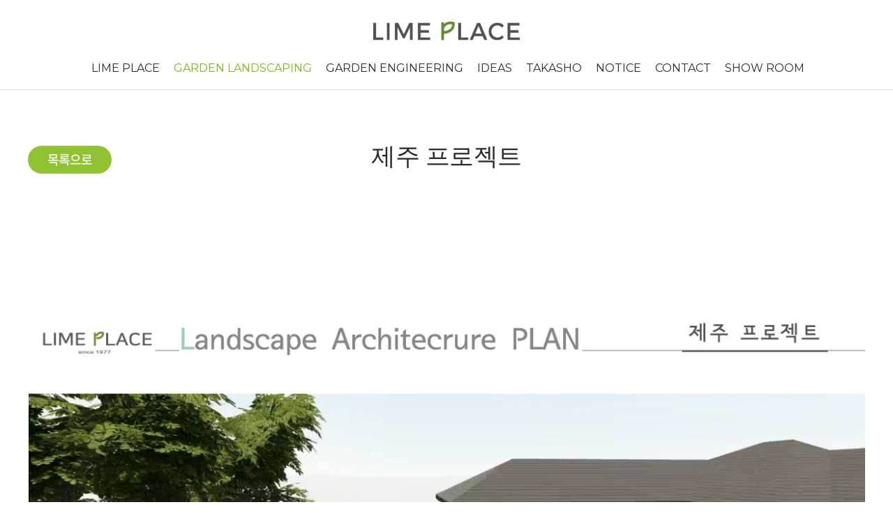

--- FILE ---
content_type: text/html; charset=UTF-8
request_url: http://limeplace.co.kr/sub/view.php?pmode=view&idx=902&cat_no=37&offset=
body_size: 22643
content:
<!DOCTYPE html>
<html lang="ko">
<head>
	<meta charset="utf-8">
	<meta http-equiv="X-UA-Compatible" content="IE=Edge">
	<meta name="format-detection" content="telephone=no">
	<meta content="width=device-width,initial-scale=1.0,minimum-scale=1.0,maximum-scale=1.0,user-scalable=no" name="viewport">
	<!-- <meta name="viewport" id="viewport" content="width=1280"> -->

	<title>라임플레이스(LIME PLACE) 토목 & 조경</title>
	<meta name="subject" content="라임플레이스(LIME PLACE) 토목 & 조경">
	<meta name="description" content="토목, 건축기초, 골조, 정원시설물, 조경식재에 이르는 익스테리어 공간에 대한 모든 것 (주)라임플레이스">
	<meta name="keywords" content="토목, 조경, 건축기초, 골조공사, 부대토목, 정원시설물, 정원식재, 정원자재, 익스테리어조경">

	
	<meta property="og:type" content="website">
	<meta property="og:title" content="라임플레이스(LIME PLACE) 토목 & 조경">
	<meta property="og:description" content="토목, 건축기초, 골조, 정원시설물, 조경식재에 이르는 익스테리어 공간에 대한 모든 것 (주)라임플레이스">
		<meta property="og:image" content="http://limeplace.co.kr/images/sns_link.png">
		<meta property="og:url" content="http://limeplace.co.kr/">

	<link href="https://fonts.googleapis.com/css?family=Montserrat:100,100i,200,200i,300,300i,400,400i,500,500i,600,600i,700,700i,800,800i,900,900i&display=swap" rel="stylesheet">
	<link rel="stylesheet" type="text/css" href="/css/notosanskr.css">
	<link rel="stylesheet" type="text/css" href="/css/NanumGothic.css">
	<link rel="stylesheet" type="text/css" href="/css/nanumsquare.css">
	<link rel="stylesheet" type="text/css" href="/css/SpoqaHanSans-kr.css">

	<link rel="stylesheet" type="text/css" href="/css/style.css?v=20220125">
	<link rel="stylesheet" type="text/css" href="/css/slick.css">

	<script type="text/javascript" src="/js/jquery-1.11.1.min.js"></script>
	<script type="text/javascript" src="/js/jquery.easing.1.3.js"></script>
	<script type="text/javascript" src="/js/jquery.gnb.js"></script>
	<script type="text/javascript" src="/js/slick.js"></script>


	<script type="text/javascript" src="/fancybox/lib/jquery.mousewheel-3.0.6.pack.js"></script>
	<script type="text/javascript" src="/fancybox/source/jquery.fancybox.pack.js?v=2.1.5"></script>
	<link rel="stylesheet" type="text/css" href="/fancybox/source/jquery.fancybox.css?v=2.1.5" media="screen">
	
	<script type="text/javascript" src="/js/jquery.js"></script>

	<!-- 공통 적용 스크립트 , 모든 페이지에 노출되도록 설치. 단 전환페이지 설정값보다 항상 하단에 위치해야함 --> 
	<script type="text/javascript" src="//wcs.naver.net/wcslog.js"> </script> 
	<script type="text/javascript"> 
	if (!wcs_add) var wcs_add={};
	wcs_add["wa"] = "s_53d13ab1241f";
	if (!_nasa) var _nasa={};
	wcs.inflow();
	wcs_do(_nasa);
	</script>
</head>
<body id="sub" class="view-page" >
<span itemscope="" itemtype="http://schema.org/Organization">
<link itemprop="url" href="http://www.limeplace.co.kr/">
<a itemprop="sameAs" href="https://blog.naver.com/lime290/"></a>
<a itemprop="sameAs" href="https://www.instagram.com/limeplace/"></a>
<a itemprop="sameAs" href="https://www.youtube.com/channel/UCK1NRTTnAGD2y3UUmQ0XFrg"></a>
</span>
<div id="skipToContent">
		<a href="#contentArea">본문 바로가기</a>
		<a href="#gnb">주메뉴 바로가기</a>
</div>
<div id="wrapper"> 
	<!-- // header -->
  <div id="header">
		<div class="pc"><!-- pc header : s -->
			<div class="contain">
				<div class="clearfix">
					<h1 class="sitelogo">
						<a href="/index.php"><img src="/images/common/logo.png" alt="LIME PLACE"></a>
					</h1>
					<div id="gnb" class="gnb">
						<h2 class="hide">주메뉴</h2>
						<ul>
							<li><a href="/sub/sub01_01.php">LIME PLACE</a>
								<div class="submenu m1">
									<div class="inner">
										<ul>
											<li><a href="/sub/sub01_01.php">ITRODUCTION</a></li>
											<li><a href="/sub/sub01_02.php">LOCATION</a></li>
											<li><a href="/sub/sub01_03.php">CONTACT</a></li>
										</ul>
									</div>
								</div>	
							</li>
														<li><a href="/sub/sub02_01.php?cat_no=36">GARDEN LANDSCAPING</a>
																<div class="submenu m2">
									<div class="inner">
										<ul>
																						<li><a href="/sub/sub02_01.php?cat_no=36">RESIDENTIAL</a>
																							</li>
																						<li><a href="/sub/sub02_01.php?cat_no=52">COMMERCIAL</a>
																							</li>
																						<li><a href="/sub/sub02_01.php?cat_no=37">MASTERPLAN</a>
																							</li>
																					</ul>
									</div>
								</div>
															</li>
														<li><a href="/sub/sub03_01.php?cat_no=7">GARDEN ENGINEERING</a>
																<div class="submenu m3">
									<div class="inner">
										<ul>
																						<li><a href="/sub/sub03_01.php?cat_no=7">LAND MAKING</a>
																							</li>
																						<li><a href="/sub/sub03_01.php?cat_no=32">STRUCTURE</a>
																							</li>
																					</ul>
									</div>
								</div>
															</li>
														<li><a href="/sub/sub04_01.php?cat_no=35">IDEAS</a>
																<div class="submenu m4">
									<div class="inner">
										<ul>
																						<li><a href="/sub/sub04_01.php?cat_no=35">Garden Wall</a>
																							</li>
																						<li><a href="/sub/sub04_01.php?cat_no=9">Retaining Wall</a>
																							</li>
																						<li><a href="/sub/sub04_01.php?cat_no=42">Design Wall</a>
																							</li>
																						<li><a href="/sub/sub04_01.php?cat_no=33">Planter</a>
																							</li>
																						<li><a href="/sub/sub04_01.php?cat_no=43">Road</a>
																							</li>
																						<li><a href="/sub/sub04_01.php?cat_no=20">Paver</a>
																							</li>
																						<li><a href="/sub/sub04_01.php?cat_no=39">Steps</a>
																							</li>
																						<li><a href="/sub/sub04_01.php?cat_no=44">Edge</a>
																							</li>
																						<li><a href="/sub/sub04_01.php?cat_no=38">Deck</a>
																							</li>
																						<li><a href="/sub/sub04_01.php?cat_no=45">Wall Finishing</a>
																							</li>
																						<li><a href="/sub/sub04_01.php?cat_no=31">Fence</a>
																							</li>
																						<li><a href="/sub/sub04_01.php?cat_no=34">Door</a>
																							</li>
																						<li><a href="/sub/sub04_01.php?cat_no=46">Merching</a>
																							</li>
																						<li><a href="/sub/sub04_01.php?cat_no=47">Pergola/Sun-room</a>
																							</li>
																						<li><a href="/sub/sub04_01.php?cat_no=48">Water Facility</a>
																							</li>
																						<li><a href="/sub/sub04_01.php?cat_no=49">Furniture</a>
																							</li>
																						<li><a href="/sub/sub04_01.php?cat_no=30">Lightings</a>
																							</li>
																						<li><a href="/sub/sub04_01.php?cat_no=50">Carport</a>
																							</li>
																						<li><a href="/sub/sub04_01.php?cat_no=51">Shed</a>
																							</li>
																						<li><a href="/sub/sub04_01.php?cat_no=23">ETC.</a>
																							</li>
																					</ul>
									</div>
								</div>
															</li>
														<li><a href="/sub/sub05_01.php?cat_no=11">TAKASHO</a>
																<div class="submenu m5">
									<div class="inner">
										<ul>
																						<li><a href="/sub/sub05_01.php?cat_no=11">PERGOLA</a>
																							</li>
																						<li><a href="/sub/sub05_01.php?cat_no=12">CARPORT</a>
																							</li>
																						<li><a href="/sub/sub05_01.php?cat_no=13">FRAME SYSTEM</a>
																							</li>
																						<li><a href="/sub/sub05_01.php?cat_no=15">ART BOARD WOOD</a>
																							</li>
																						<li><a href="/sub/sub05_01.php?cat_no=18">GARDEN FURNITURE</a>
																							</li>
																					</ul>
									</div>
								</div>
															</li>
														<!-- <li><a href="/sub/sub02_01.php">GARDEN LANDSCAPING</a>
								<div class="submenu m2">
									<ul>
										<li><a href="/sub/sub02_01.php">WORKS</a></li>
										<li><a href="/sub/sub02_02.php">MASTERPLAN</a></li>
									</ul>
								</div>
							</li>
							<li><a href="/sub/sub03_01.php">GARDEN ENGINEERING</a>
								<div class="submenu m3">
									<ul>
										<li><a href="#">cate1</a></li>
										<li><a href="#">cate2</a></li>
									</ul>
								</div>
							</li>
							<li><a href="/sub/sub04_01.php">PRODUCT</a>
								<div class="submenu m4">
									<ul>
										<li><a href="#">cate1</a></li>
										<li><a href="#">cate2</a></li>
									</ul>
								</div>
							</li>
							<li><a href="/sub/sub05_01.php">TAKASHO</a>
								<div class="submenu m5">
									<ul>
										<li><a href="#">cate1</a></li>
										<li><a href="#">cate2</a></li>
									</ul>
								</div>
							</li> -->
							<li><a href="/sub/sub06_01.php">NOTICE</a>
								<div class="submenu m6">
									<div class="inner">
										<ul>
											<li><a href="/sub/sub06_01.php">WITH THE LIME PLACE</a></li>
											<li><a href="/sub/sub06_02.php">DOWNLOAD</a></li>
										</ul>
									</div>
								</div>
							</li>
							<li><a href="/sub/sub01_03.php">CONTACT</a></li>
							<li><a href="https://naver.me/5Zvwzog5" target="_blank">SHOW ROOM</a></li>
						</ul>
					</div>
					<script type="text/javascript">
						jQuery(document).ready(function(){	
							jQuery('#gnb').gnb({ d1: 2 });
						});
					</script>
	
				</div>
			</div>	
			<div class="submenu_bg"></div>

		</div><!-- pc header : e -->
		
		<!-- mobile header : s -->
		<div class="header-mobile">
			<div id="mobile-menu">
				<nav class="nav-menu">
					<ul>
						<li><a href="/sub/sub01_01.php">LIME PLACE</a>
							<div class="submenu m1">
								<ul>
									<li><a href="/sub/sub01_01.php">ITRODUCTION</a></li>
									<li><a href="/sub/sub01_02.php">LOCATION</a></li>
									<li><a href="/sub/sub01_03.php">CONTACT</a></li>
								</ul>
							</div>	
						</li>
												<li><a href="/sub/sub02_01.php?cat_no=36">GARDEN LANDSCAPING</a>
														<div class="submenu m2">
								<ul>
																		<li><a href="/sub/sub02_01.php?cat_no=36">RESIDENTIAL</a></li>
																		<li><a href="/sub/sub02_01.php?cat_no=52">COMMERCIAL</a></li>
																		<li><a href="/sub/sub02_01.php?cat_no=37">MASTERPLAN</a></li>
																	</ul>
							</div>
													</li>
												<li><a href="/sub/sub03_01.php?cat_no=7">GARDEN ENGINEERING</a>
														<div class="submenu m3">
								<ul>
																		<li><a href="/sub/sub03_01.php?cat_no=7">LAND MAKING</a></li>
																		<li><a href="/sub/sub03_01.php?cat_no=32">STRUCTURE</a></li>
																	</ul>
							</div>
													</li>
												<li><a href="/sub/sub04_01.php?cat_no=35">IDEAS</a>
														<div class="submenu m4">
								<ul>
																		<li><a href="/sub/sub04_01.php?cat_no=35">Garden Wall</a></li>
																		<li><a href="/sub/sub04_01.php?cat_no=9">Retaining Wall</a></li>
																		<li><a href="/sub/sub04_01.php?cat_no=42">Design Wall</a></li>
																		<li><a href="/sub/sub04_01.php?cat_no=33">Planter</a></li>
																		<li><a href="/sub/sub04_01.php?cat_no=43">Road</a></li>
																		<li><a href="/sub/sub04_01.php?cat_no=20">Paver</a></li>
																		<li><a href="/sub/sub04_01.php?cat_no=39">Steps</a></li>
																		<li><a href="/sub/sub04_01.php?cat_no=44">Edge</a></li>
																		<li><a href="/sub/sub04_01.php?cat_no=38">Deck</a></li>
																		<li><a href="/sub/sub04_01.php?cat_no=45">Wall Finishing</a></li>
																		<li><a href="/sub/sub04_01.php?cat_no=31">Fence</a></li>
																		<li><a href="/sub/sub04_01.php?cat_no=34">Door</a></li>
																		<li><a href="/sub/sub04_01.php?cat_no=46">Merching</a></li>
																		<li><a href="/sub/sub04_01.php?cat_no=47">Pergola/Sun-room</a></li>
																		<li><a href="/sub/sub04_01.php?cat_no=48">Water Facility</a></li>
																		<li><a href="/sub/sub04_01.php?cat_no=49">Furniture</a></li>
																		<li><a href="/sub/sub04_01.php?cat_no=30">Lightings</a></li>
																		<li><a href="/sub/sub04_01.php?cat_no=50">Carport</a></li>
																		<li><a href="/sub/sub04_01.php?cat_no=51">Shed</a></li>
																		<li><a href="/sub/sub04_01.php?cat_no=23">ETC.</a></li>
																	</ul>
							</div>
													</li>
												<li><a href="/sub/sub05_01.php?cat_no=11">TAKASHO</a>
														<div class="submenu m5">
								<ul>
																		<li><a href="/sub/sub05_01.php?cat_no=11">PERGOLA</a></li>
																		<li><a href="/sub/sub05_01.php?cat_no=12">CARPORT</a></li>
																		<li><a href="/sub/sub05_01.php?cat_no=13">FRAME SYSTEM</a></li>
																		<li><a href="/sub/sub05_01.php?cat_no=15">ART BOARD WOOD</a></li>
																		<li><a href="/sub/sub05_01.php?cat_no=18">GARDEN FURNITURE</a></li>
																	</ul>
							</div>
													</li>
												<!-- <li><a href="/sub/sub02_01.php">GARDEN LANDSCAPING</a>
							<div class="submenu m2">
								<ul>
									<li><a href="/sub/sub02_01.php">WORKS</a></li>
									<li><a href="/sub/sub02_02.php">MASTERPLAN</a></li>
								</ul>
							</div>
						</li>
						<li><a href="/sub/sub03_01.php">GARDEN ENGINEERING</a>
							<div class="submenu m3">
								<ul>
									<li><a href="#">cate1</a></li>
									<li><a href="#">cate2</a></li>
								</ul>
							</div>
						</li>
						<li><a href="/sub/sub04_01.php">PRODUCT</a>
							<div class="submenu m4">
								<ul>
									<li><a href="#">cate1</a></li>
									<li><a href="#">cate2</a></li>
								</ul>
							</div>
						</li>
						<li><a href="/sub/sub05_01.php">TAKASHO</a>
							<div class="submenu m5">
								<ul>
									<li><a href="#">cate1</a></li>
									<li><a href="#">cate2</a></li>
								</ul>
							</div>
						</li> -->
						<li><a href="/sub/sub06_01.php">NOTICE</a>
							<div class="submenu m6">
								<ul>
									<li><a href="/sub/sub06_01.php">WITH THE LIME PLACE</a></li>
									<li><a href="/sub/sub06_02.php">DOWNLOAD</a></li>
								</ul>
							</div>
						</li>
						<li><a href="/sub/sub01_03.php">CONTACT</a></li>
						<li><a href="https://naver.me/5Zvwzog5" target="_blank">SHOW ROOM</a></li>
					</ul>
				</nav>
				<a href="javascript:void(0);" class="close" id="menuClose"><span>메뉴닫기</span></a>
			</div>
			<div id="mobile-header">
				<h1 class="sitelogo"><a href="/index.php"><img src="/images/common/logo.png" alt=""></a></h1>

				<a href="#mobile-menu" class="btn-menu" id="btn-menu"><span>메뉴열기</span></a>		
			</div>
		</div>	
		<!-- mobile header : e -->

	</div>
	<!-- header //-->
<div id="container">
	<div id="contArea">
		<div class="real-view">
		<!--// content -->
			<div class="view-wrap">
	<div class="head">
		<div class="tit">
			<h3>제주 프로젝트</h3>
		</div>	
	</div>
	<div class="body">
				<div class="info top"> <!-- info : s --> 
					<!-- .info  PRODUCT, TAKASHO 의 view일 때는 .info 없음 -->
			<div class="table-box hide">
				<table>
					<colgroup>
						<col width="33.3333%">
						<col width="33.3333%">
						<col width="33.3333%">
					</colgroup>
					<thead>
						<tr>
																					<!-- <th>대지면적/건축면적</th> -->
						</tr>
					</thead>
					<tbody>
						<tr>
																					<!-- <td></td> -->
						</tr>
					</tbody>	
				</table>
			</div>
		</div> 

		<div class="new-date1121-info">
								</div>

		<!-- info : e --> 

		<div class="cnt-img-box">
			<p><br></p>			<!-- <img src="../images/bbs/sample1.jpg" alt=""> -->
		</div>
		
		<div class="view-content">
			<!-- <div class="tit">
				<h4>L66 STORY</h4>
			</div> -->
			<div class="cnt">
				<p><br></p>				<!-- 관리자 입력 내용 -->
				<!-- 전원생활에서 보다 풍요롭고 즐거운 삶을 원하시는 분들을 위해, 또 도시생활에서 남들과는 다른 품격있고 행복한 공간을 원하시는 분들을 위한 기업입니다. 건축의 가치를 높이며 정원이 아름
				답고 빛나게 해드리고자 디자인팀과 시공팀이 노력과 정성으로 다가가고자 합니다.
				
				전원생활에서 보다 풍요롭고 즐거운 삶을 원하시는 분들을 위해, 또 도시생활에서 남들과는 다른 품격있고 행복한 공간을 원하시는 분들을 위한 기업입니다. 건축의 가치를 높이며 정원이 아름
				답고 빛나게 해드리고자 디자인팀과 시공팀이 노력과 정성으로 다가가고자 합니다. 전원생활에서 보다 풍요롭고 즐거운 삶을 원하시는 분들을 위해, 또 도시생활에서 남들과는 다른 품격있고 
				행복한 공간을 원하시는 분들을 위한 기업입니다. 건축의 가치를 높이며 정원이 아름답고 빛나게 해드리고자 디자인팀과 시공팀이 노력과 정성으로 다가가고자 합니다. 전원생활에서 보다 
				풍요롭고 즐거운 삶을 원하시는 분들을 위해, 또 도시생활에서 남들과는 다른 품격있고 행복한 공간을 원하시는 분들을 위한 기업입니다. 건축의 가치를 높이며 정원이 아름답고 빛나게 해드리
				고자 디자인팀과 시공팀이 노력과 정성으로 다가가고자 합니다. -->
			</div>
		</div>

		<div class="view-content">
			<!-- <div class="tit">
				<h4>제주 프로젝트 IMAGE</h4>
			</div> -->
			<div class="cnt">
				<!-- 관리자 입력 내용 -->
				<div style="text-align: center;" align="center"><img src="/uploaded/webedit/2112/d33f38d6f498bf11b7335cecb02f04d2_1638597836_1787.jpg" title="d33f38d6f498bf11b7335cecb02f04d2_1638597836_1787.jpg" style="font-size: 9pt;"></div><div style="text-align: center;" align="center"><br></div><div style="text-align: center;" align="center"><img src="/uploaded/webedit/2112/d33f38d6f498bf11b7335cecb02f04d2_1638597837_0656.jpg" title="d33f38d6f498bf11b7335cecb02f04d2_1638597837_0656.jpg" style="font-size: 9pt;"></div><div style="text-align: center;" align="center"><br></div><div style="text-align: center;" align="center"><img src="/uploaded/webedit/2112/d33f38d6f498bf11b7335cecb02f04d2_1638597837_9994.jpg" title="d33f38d6f498bf11b7335cecb02f04d2_1638597837_9994.jpg" style="font-size: 9pt;"></div><div style="text-align: center;" align="center"><br></div><div style="text-align: center;" align="center"><img src="/uploaded/webedit/2112/d33f38d6f498bf11b7335cecb02f04d2_1638597838_8976.jpg" title="d33f38d6f498bf11b7335cecb02f04d2_1638597838_8976.jpg" style="font-size: 9pt;"></div><div style="text-align: center;" align="center"><br></div><div style="text-align: center;" align="center"><br></div><div style="text-align: center;" align="center"><br></div> 
<div style="position:relative;padding-bottom:56.25%;height:0px"><div style="text-align: center;" align="center"><br></div><iframe type="text/html" allowtransparency="true" frameborder="0" width="100%" height="100%" src="http://www.youtube.com/embed/VplbcgmVR5E?controls=1&amp;rel=1&amp;autohide=1" style="text-align: center; position: absolute; top: 0px; left: 0px; max-width: 1181px;"></iframe></div><div style="text-align: center;"><br></div><div style="text-align: center;"><br></div>				<!-- <img src="../images/bbs/sample2.jpg" alt=""> -->
			</div>
		</div>
	</div>
	<a href="javascript:history.go(-1)" class="gotolist">목록으로</a>
</div>

<a href="#" class="view-scroll-top">TOP <span class="arrow"></span></a>		<!-- content //-->
		</div>
	</div>
</div>

	<!--// footer -->
	<div id="footer">
		<h2 class="hide">하단영역</h2>
		<div class="contain">
			<div class="links montserrat">
				<ul>
					<li><a href="/sub/sub01_01.php">LIME PLACE</a></li>
					<li><a href="/sub/sub02_01.php">GARDEN</a></li>
					<li><a href="/sub/sub06_01.php">NOTICE</a></li>
					<li><a href="https://www.instagram.com/limeplace/" target="_blank">INSTAGRAM</a></li>
					<li><a href="https://www.youtube.com/channel/UCK1NRTTnAGD2y3UUmQ0XFrg" target="_blank">YOUTUBE</a></li>
					<li><a href="https://blog.naver.com/lime290" target="_blank">BLOG</a></li>
					<li><a href="https://naver.me/5Zvwzog5" target="_blank">SHOW ROOM</a></li>
				</ul>
			</div>
			<div class="clearfix">
				<div class="comp-info">
					<address>
						<strong>주식회사 라임플레이스</strong> &nbsp; &nbsp; 768-87-00320<br>
						[본사] 서울특별시 송파구 문정동 645 에이치 비지니스파크 D동 315호<br>
						Tel 02-6203-0750 &nbsp; &nbsp; <br class="mobile"> E-mail lime290@naver.com <br class="mobile"> &nbsp; &nbsp; 마케팅제휴 문의 lime290@naver.com<br>
						[지사] 경기도 용인시 처인구 한터로 529-9 라임그라스 3층 <br>
						<!-- 농장 : 서울시 강남구 자곡동 246-1 <br> -->
						<!-- 사무실 : 서울시 강남구 광평로 295 동관 317호 (수서동, 사이룩스오피스텔) &nbsp; &nbsp; 농장 : 서울시 강남구 자곡동 246-1 <br> -->
						Tel 031-321-6699 &nbsp; &nbsp; Fax 031-334-0066 &nbsp; &nbsp; <br class="mobile"> E-mail lime290@naver.com
					</address>
				</div>
				<div class="f-aside montserrat">
					<div class="tel">
						<div class="tit">CUSTOMER SERVICE</div>
						<div class="num">02.6203.0750 </div>
					</div>
					<div class="copy">COPYRIGHT &copy; 2018 LIMEPLACE ALL RIGHT RESERVED.</div>
				</div>
			</div>
		</div>
		<!-- <a href="#" class="top-btn"><img src="/images/common/top_btn.jpg" alt=""></a> -->
	</div>
	<!-- footer //-->
</div>
</body>
</html>

--- FILE ---
content_type: text/css
request_url: http://limeplace.co.kr/css/style.css?v=20220125
body_size: 171
content:
@charset "utf-8";

@import url("basic.css");
@import url("layout.css");
@import url("board.css");
@import url("doc.css");
@import url("responsive.css?v=20220125");


--- FILE ---
content_type: text/css
request_url: http://limeplace.co.kr/css/layout.css
body_size: 23227
content:
@charset "utf-8";
/* layout.css는 전체적인 레이아웃 스타일을 정의합니다. */
#skipToContent a {z-index:100000;position:absolute;top:0;left:0;width:1px;height:1px;font-size:0;line-height:0;}
#skipToContent a:focus, 
#skipToContent a:active {width:200px;height:50px;background:#21272e;color:#fff;font-size:14px;font-weight:bold;text-align:center;text-decoration:none;line-height:50px}

.contain {width:100%; max-width:1200px;margin:0 auto;}
.row {*zoom:1;}
.row:after {content:"";display:block;clear:both;}
.mobile {display:none !important;}

.c-b {color:#24488d;}
.c-sb {color:#0aaad9;}
.c-bgren {color:#196b84;}
.medium {font-weight:500;}
.montserrat {font-family:'Montserrat',sans-serif;}

/* header */
#main #header {position:fixed;width:100%;top:0;left:0;z-index:20;}
.view-page #header {border-bottom:1px solid #dfdfdf;}
#header {width:100%;background:#fff;text-align:center;font-family:'Montserrat',sans-serif;}
#header .contain {position:relative;max-width:1720px;}

.sitelogo {float:left;margin:31px 0 10px 0;}
.sitelogo a {text-decoration:none;}
.sitelogo a img {}

.gnb {float:right;margin:0;}
.gnb>ul {text-align:center;}
.gnb>ul:after {content:"";display:block;clear:both;}
.gnb>ul>li {display:inline-block;vertical-align:top;text-align:center;position:relative;margin:0 -4px 0 0;}
.gnb>ul>li>a {display:block;text-decoration:none;font-size:18px;font-weight:400;line-height:100px;padding:0 27px;letter-spacing:-0.015em;color:#2c2c2c;}
.gnb>ul>li.active>a,
.gnb>ul>li:hover>a {color:rgba(124,185,12,1);}

.gnb .submenu {display:none;position:absolute;left:0;width:100%;text-align:center;z-index:2;}
.gnb .submenu .inner>ul {padding:15px 0;}
/* .gnb .submenu>ul:after {content:"";display:block;clear:both;} */
/* .gnb .submenu>ul>li {float:left;margin-right:10px;position:relative;} */
.gnb .submenu .inner>ul>li {margin-bottom:10px;position:relative;}
.gnb .submenu .inner>ul>li:last-child {margin-bottom:0;}
.gnb .submenu .inner>ul>li>a {display:inline-block;text-decoration:none;vertical-align:top;font-size:16px;font-weight:400;line-height:1.375em;letter-spacing:-0.015em;color:#fff;padding:9px 15px;}
.gnb .submenu .inner>ul>li>a:hover {color:rgba(124,185,12,0.9);background:#fff;border-radius:20px;}

/* .gnb .submenu.m1 {padding:0 0 0 5px;width:900px;}
.gnb .submenu.m2 {padding:0 0 0 5px;width:900px;}
.gnb .submenu.m3 {padding:0 0 0 5px;width:900px;}
.gnb .submenu.m4 {padding:0 0 0 5px;width:1400px;left:-700px;}
.gnb .submenu.m5 {padding:0 0 0 5px;width:1200px;left:-700px;}
.gnb .submenu.m6 {padding:0 0 0 5px;width:380px;right:0;left:auto;;} */

.gnb .submenu.m5 .inner {margin:0 -30px;}	
.gnb .submenu.m6 .inner {margin:0 -50px;}

.gnb .cate-nav {display:none;padding:15px 0 0 0;position:absolute;min-width:200px;width:auto;}
.gnb .cate-nav ul {padding:10px 20px 10px 30px;background:rgba(255,255,255,0.8);}
.gnb .cate-nav ul:after {content:"";display:block;clear:both;}
.gnb .cate-nav ul li {}
.gnb .cate-nav ul li:last-child {margin-right:0;}
.gnb .cate-nav ul li a {display:block;font-size:16px;font-weight:400;line-height:30px;letter-spacing:-0.015em;color:#7ab50c;text-align:left;}
.gnb .submenu>ul>li:hover .cate-nav {display:block;}


.gnb .submenu.m4 {}
.gnb .submenu.m4 .inner {position:relative;left:-680px;width:1150px;}
.gnb .submenu.m4 .inner ul {}
.gnb .submenu.m4 .inner ul:after {content:"";display:block;clear:both;}
.gnb .submenu.m4 .inner ul li {float:left;width:14.285714%;}
.gnb .submenu.m4 .inner ul li:nth-child(7n+1) {clear:left;}
.gnb .submenu.m4 .inner ul li a {padding:9px 10px;}


.submenu_bg {position:absolute;display:none;left:0;width:100%;background:rgba(124,185,12,0.9);z-index:1;/* height:73px; */}

/* for mobile */
.header-mobile {display:none;position:relative;z-index:20;}
#mobile-menu {position:fixed;display:none; top:60px; left:0; width:100%;/*  height:100%; */ background:#fff; overflow:auto; z-index:10001;}

#mobile-menu .nav-menu {}
/* #mobile-menu .nav-menu a.main-btn {display:block;text-decoration:none;width:100%;font-size:15px;font-weight:400;line-height:22px;letter-spacing:-0.03em;color:#686868;padding:24px 0 24px 15px;text-align:left;}
#mobile-menu .nav-menu a.main-btn img {width:161px;} */
#mobile-menu .nav-menu>ul {padding:0}
#mobile-menu .nav-menu>ul>li {border-bottom:1px solid #ddd;padding:0 15px;text-align:left;}
#mobile-menu .nav-menu>ul>li>a {display:block;text-decoration:none;font-size:16px;font-weight:400;line-height:43px;letter-spacing:-0.03em;color:#2c2c2c;}
#mobile-menu .nav-menu>ul>li.active>a {color:#71a70d;}
#mobile-menu .nav-menu>ul>li.active {border:0;}
#mobile-menu .nav-menu .submenu {display:none;background:#71a70d;padding:10px 0;margin:0 -15px;}
#mobile-menu .nav-menu .submenu li a {display:block;text-decoration:none;padding:0 27px;font-size:14px;font-weight:400;line-height:30px;letter-spacing:-0.03em;color:#fff;}
/* #mobile-menu .nav-menu .submenu li a:hover {color:#00a5e7;} */
#mobile-menu .nav-menu .submenu li.active a {color:#00a5e7;}
#mobile-menu .close {position:fixed;right:15px;top:13px;;width:33px;height:33px;overflow: hidden;text-indent:-9999em;}
#mobile-menu .close span {display:block;width:100%;height:4px;background:#fff;text-indent:-999em;position:absolute;left:0;top:50%;transform:translate(0,-50%);color:transparent;}
#mobile-menu .close span:before,
#mobile-menu .close span:after {content:"";display:block;width:100%;height:2px;background:#71a70d;position:absolute;}
#mobile-menu .close span:before {transform:rotate(45deg);top:0;}
#mobile-menu .close span:after {transform:rotate(-45deg);top:0;}

#mobile-header {display:none;position:relative; top:0; left:0; width:100%;height:60px;background:#fff; z-index:100;}
#mobile-header .sitelogo {position:absolute;width:130px;height:16px;left:15px;top:0;bottom:0;margin:auto;}
#mobile-header .sitelogo a {display:block;text-decoration:none;}
#mobile-header .sitelogo img {width:100%;}
#mobile-header .btn-menu {position:absolute; right:15px; top:50%;transform:translate(0,-50%); width:30px; height:22px; overflow:hidden;}
#mobile-header .btn-menu span {display:block;width:100%;height:4px;background:#71a70d;text-indent:-999em;position:absolute;left:0;top:50%;transform:translate(0,-50%);color:transparent;}
#mobile-header .btn-menu span:before,
#mobile-header .btn-menu span:after {content:"";display:block;width:100%;height:4px;background:#71a70d;position:absolute;
	-webkit-transition: all 0.2s ease-in-out;
	   -moz-transition: all 0.2s ease-in-out;
		-ms-transition: all 0.2s ease-in-out;
		 -o-transition: all 0.2s ease-in-out;
			transition: all 0.2s ease-in-out;
}
#mobile-header .btn-menu span:before {top:-9px;}
#mobile-header .btn-menu span:after {bottom:-9px;}
#mobile-header .btn-menu.on {width:33px;height:33px;opacity:0;}
#mobile-header .btn-menu.on span {background:transparent;}
#mobile-header .btn-menu.on span:before,
#mobile-header .btn-menu.on span:after {background:#71a70d;height:2px;
	-webkit-transition: all 0.2s ease-in-out;
	   -moz-transition: all 0.2s ease-in-out;
		-ms-transition: all 0.2s ease-in-out;
		 -o-transition: all 0.2s ease-in-out;
			transition: all 0.2s ease-in-out;
}
#mobile-header .btn-menu.on span:before {top:0;transform:rotate(45deg);}
#mobile-header .btn-menu.on span:after {bottom:unset;top:0;transform:rotate(-45deg);}

#menu-overlay {display:none; position:fixed; top:60px; left:0; width:100%; height:100%; background:#000; opacity:.6; z-index:15;}

/* main */
.visual-section .slick-arrow {position:absolute;top:50%;transform:translate(0,-50%);display:block;width:84px;height:84px;text-indent:-999em;background-color:transparent;background-position:50% 50%;background-repeat:no-repeat;border:0;z-index:3;outline:0;overflow:hidden;}
.slick-dots {position:absolute;width:100%;left:0;bottom:40px;text-align:center;}
.slick-dots li {display:inline-block;vertical-align:middle;margin:0 4px;padding:0;position:relative;}
.slick-dots li:after {content:"";display:none;width:32px;height:32px;border:1px solid rgba(255,255,255,0.5);border-radius:100%;position:absolute;left:-10px;top:-10px;}
.slick-dots li button {display:block;text-indent:-999em;overflow:hidden;width:12px;height:12px;border-radius:100%;border:0;background:rgba(255,255,255,0.7);outline:0;}
.slick-dots li.slick-active button {background:#fff;}

.visual-section {position:relative;width:100%;;overflow:hidden;padding-top:100px;margin:0 0 5px;}
.visual-section #mainSlide {}
.visual-section #mainSlide {}
.visual-section #mainSlide .slide-rel {height:0;padding-bottom:45.3125%;position:relative;overflow:hidden;background-position:50% 50%;background-size:cover;}
.visual-section #mainSlide .slide-rel img {position:absolute; top:50%; left:50%; transform:translate(-50%,-50%);-ms-transform:translate(-50%,-50%); width:auto !important; height:auto !important; max-width:100%; max-height:100%; object-fit:contain;}

/* .visual-section .inner {width:1920px;position:absolute;left:50%;top:0;margin-left:-960px;} */
.visual-section .slick-dots {bottom:200px;left:85px;text-align:left;}
.visual-section .slick-dots li {margin:0 25px;}
.visual-section .slick-dots li button {}
.visual-section .slick-dots li.slick-active button {background:rgba(255,255,255,1);}
.visual-section .slick-dots li.slick-active:after {display:block;}
/*.visual-section .slick-arrow {background-color:rgba(36,72,141,0.42);border-radius:100%;}
.visual-section .slick-prev {background-image:url("../images/main/prev.png");left:260px}
.visual-section .slick-next {background-image:url("../images/main/next.png");right:260px;}
.visual-section .slick-arrow:hover {background-color:rgba(36,72,141,1);}*/
.visual-section .slick-arrow.slick-prev {background:url("../images/main/prev.png") 50% 50% no-repeat transparent;left:100px;}
.visual-section .slick-arrow.slick-next {background:url("../images/main/next.png") 50% 50% no-repeat transparent;right:100px;}
.visual-section .slick-arrow.slick-prev:hover {background-image:url("../images/main/prev_on.png");}
.visual-section .slick-arrow.slick-next:hover {background-image:url("../images/main/next_on.png");}


.visual-section .scroll {position:absolute;z-index:9;right:100px;bottom:180px;
-webkit-animation: scroll 2s infinite;
        animation: scroll 2s infinite;
}

@-webkit-keyframes scroll {
  0% {
    -webkit-transform: translate(0, 0);
            transform: translate(0, 0); }
  50% {
    -webkit-transform: translate(0, 10px);
            transform: translate(0, 10px); }
  100% {
    -webkit-transform: translate(0, 0);
            transform: translate(0, 0); } 
}

@keyframes scroll {
  0% {
    -webkit-transform: translate(0, 0);
            transform: translate(0, 0); }
  50% {
    -webkit-transform: translate(0, 10px);
            transform: translate(0, 10px); }
  100% {
    -webkit-transform: translate(0, 0);
            transform: translate(0, 0); } 
} 
.visual-text {font-size:34px;font-weight:500;line-height:40px;letter-spacing:-0.015em;color:#fff;position:absolute;left:50%;left:100px;bottom:250px;z-index:9;}
/* main-content : s */

.main-photo-list {}
.main-photo-list ul {}
.main-photo-list ul:after {content:"";display:block;clear:both;}
.main-photo-list ul li {float:left;width:25%;}
.main-photo-list ul li a {display:block;text-decoration:none;position:relative;overflow:hidden;}
.main-photo-list ul li a>div {}
.main-photo-list ul li .thumb {width:100%;height:0;padding-bottom:94.375%;overflow:hidden;background-position:50% 50%;background-size:cover;}
.main-photo-list ul li .info {position:absolute;z-index:3;width:100%;background:rgba(122,181,12,0.8);left:0;bottom:-100px;padding:15px 40px;text-align:right;
	-webkit-transition: all 0.2s ease-in-out;
	   -moz-transition: all 0.2s ease-in-out;
			-ms-transition: all 0.2s ease-in-out;
			 -o-transition: all 0.2s ease-in-out;
					transition: all 0.2s ease-in-out;
}
.main-photo-list ul li a:hover .info {bottom:0;}
.main-photo-list ul li .info .tit {font-size:24px;font-weight:500;line-height:40px;letter-spacing:0.1em;color:#fff;}
.main-photo-list ul li .info .design {font-size:16px;font-weight:500;line-height:30px;letter-spacing:0.1em;color:#fff;}

.board-wrap {}
.board-wrap>.row {margin:0 0 5px;}
.board-wrap>.row .col-2 {float:left;width:50%;padding:5px;}
.board-wrap .board-zone {width:100%;/* height:0;padding-bottom:47.1875% */min-height:440px;;background:#f2f1e9;}
.board-wrap .board-zone .inner {padding:8% 10% 0;position:relative;}
.board-wrap .board-zone .inner a.more {position:absolute;right:100px;top:80px;font-size:32px;font-weight:800;line-height:32px;color:#505050;}
.board-wrap .board-zone .tit {margin:0 0 20px;}
.board-wrap .board-zone .tit h3 {font-size:34px;font-weight:800;line-height:40px;letter-spacing:0.1em;color:#2c2c2c;}
.board-wrap .board-zone ul {}
.board-wrap .board-zone ul li {font-size:18px;font-weight:200;line-height:20px;padding:15px 0 15px 20px;letter-spacing:-0.03em;color:#505050;position:relative;}
.board-wrap .board-zone ul li:before {content:"";display:block;width:5px;height:5px;background:#71a70d;position:absolute;left:0;top:50%;transform:translate(0,-50%);}
.board-wrap .board-zone ul li:after {content:"";display:block;clear:both;}
.board-wrap .board-zone ul li a {float:left;}
.board-wrap .board-zone ul li span.date {float:right;}

.board-wrap>.row .col-2>a>div {position:relative;overflow:hidden;}
.board-wrap>.row .col-2>a .thumb {width:100%;height:0;padding-bottom:47.1875%;}
.board-wrap>.row .col-2>a .tit {position:absolute;width:100%;font-family:'Montserrat',sans-serif;font-size:24px;font-weight:500;line-height:30px;letter-spacing:0.01em;color:#fff;text-align:right;padding:0 40px;bottom:35px;}
.board-wrap .package-list {}
.board-wrap .package-list ul {}
.board-wrap .package-list ul:after {content:"";display:block;clear:both;}
.board-wrap .package-list ul li {float:left;width:25%;padding:5px;}
.board-wrap .package-list ul li a {}
.board-wrap .package-list ul li a>div {position:relative;overflow:hidden;}
.board-wrap .package-list ul li .thumb {width:100%;height:0;padding-bottom:94.16666666667%;background-position:50% 50%;background-size:cover;overflow:hidden;}
.board-wrap .package-list ul li .tit {position:absolute;width:100%;font-family:'Montserrat',sans-serif;font-size:24px;font-weight:500;line-height:30px;letter-spacing:0.01em;color:#fff;text-align:right;padding:0 40px;bottom:35px;}
.board-wrap .thumb {position:relative;}
.board-wrap .thumb:after {content:"";display:block;width:100%;height:102px;background:rgba(122,181,12,0.8);position:absolute;left:0;bottom:-102px;
	-webkit-transition: all 0.2s ease-in-out;
	   -moz-transition: all 0.2s ease-in-out;
			-ms-transition: all 0.2s ease-in-out;
			 -o-transition: all 0.2s ease-in-out;
					transition: all 0.2s ease-in-out;
}
.board-wrap .thumb:hover:after {bottom:0;}

.c-g {color:#7ab50c;}
.make-garden {background:#f4f4f4;padding:70px 0 120px;}
.make-garden .tit {text-align:center;font-size:34px;font-weight:800;line-height:40px;letter-spacing:0.1em;color:#2c2c2c;margin:0 0 10px;}
.make-garden .letter {text-align:center;margin:0 0 60px;}
.make-garden .letter p {font-size:18px;font-weight:400;line-height:32px;letter-spacing:-0.03em;color:#505050;}
.site-page-list {max-width:1200px;margin:0 auto;}
.site-page-list ul {text-align:center;margin:-50px 0;}
.site-page-list ul:after {content:"";display:block;clear:both;}
.site-page-list ul li {float:left;width:33.33333%;padding:50px 60px;}
.site-page-list ul li:nth-child(3n+1) {clear:left;}
.site-page-list ul li a {display:block;text-decoration:none;}
.site-page-list ul li a>div {}
.site-page-list ul li a .icon-box {width:100%;height:0;padding-bottom:100%;background-color:#fff;border-radius:100%;margin:0 0 20px;background-position:50% 50%;background-repeat:no-repeat;}
.site-page-list ul li a .icon-box.n1 {background-image:url("../images/main/icon1.png");}
.site-page-list ul li a .icon-box.n2 {background-image:url("../images/main/icon2.png");}
.site-page-list ul li a .icon-box.n3 {background-image:url("../images/main/icon3.png");}
.site-page-list ul li a .icon-box.n4 {background-image:url("../images/main/icon5.png");}
.site-page-list ul li a .icon-box.n5 {background-image:url("../images/main/icon6.png");}
.site-page-list ul li a .icon-box.n6 {background-image:url("../images/main/icon4.png");}
.site-page-list ul li a:hover .icon-box {background-color:#7ab50c;}
.site-page-list ul li a:hover .icon-box.n1 {background-image:url("../images/main/icon1_on.png");}
.site-page-list ul li a:hover .icon-box.n2 {background-image:url("../images/main/icon2_on.png");}
.site-page-list ul li a:hover .icon-box.n3 {background-image:url("../images/main/icon3_on.png");}
.site-page-list ul li a:hover .icon-box.n4 {background-image:url("../images/main/icon5_on.png");}
.site-page-list ul li a:hover .icon-box.n5 {background-image:url("../images/main/icon6_on.png");}
.site-page-list ul li a:hover .icon-box.n6 {background-image:url("../images/main/icon4_on.png");}

.site-page-list ul li a .text-box {position:relative;}
.site-page-list ul li a .text-box:after {content:"";display:block;width:19px;height:9px;position:absolute;left:0;right:0;bottom:-30px;margin:auto;background-color:transparent;background-position:50% 50%;background-repeat:no-repeat;background-image:url("../images/main/arrow.png");}
.site-page-list ul li a:hover .text-box:after {background-image:url("../images/main/arrow_on.png");}
.site-page-list ul li a .text-box .tt {font-size:24px;font-weight:500;line-height:30px;letter-spacing:-0.03em;color:#2c2c2c;margin:0 0 10px;position:relative;display:inline-block;vertical-align:top;}
.site-page-list ul li a .text-box p {font-size:14px;font-weight:300;line-height:22px;letter-spacing:-0.06em;color:#505050;margin:0 -20px;position:relative;display:inline-block;vertical-align:top;}
.site-page-list ul li a .text-box .tt:after,
.site-page-list ul li a .text-box p:after {content:"";display:none;width:100%;height:1px;position:absolute;left:0;bottom:-1px;}
.site-page-list ul li a .text-box .tt:after {background:#2c2c2c;}
.site-page-list ul li a .text-box p:after {background:#505050;}
.site-page-list ul li a:hover .text-box .tt:after,
.site-page-list ul li a:hover .text-box p:after {display:block;}

/* main-content : e */


/* sub page */
.sub-visual {background-position:50% 0;width:100%;height:460px;background-repeat:no-repeat;position:relative;font-family:'Montserrat',sans-serif;background-size:cover;}
.sub-visual.bg1 {background-image:url("../images/common/sub_visual1.jpg");}
.sub-visual.bg2 {background-image:url("../images/common/sub_visual2.jpg");}
.sub-visual.bg3 {background-image:url("../images/common/sub_visual3.jpg");}
.sub-visual.bg4 {background-image:url("../images/common/sub_visual4.jpg");}
.sub-visual.bg5 {background-image:url("../images/common/sub_visual5.jpg");}
.sub-visual.bg6 {background-image:url("../images/common/sub_visual6.jpg");}
.sub-visual.bg7 {background-image:url("../images/common/sub_visual7.jpg");}

.sub-visual .cell {text-align:center;font-weight:500;letter-spacing:-0.015em;color:#fff;padding:250px 0 0;}
.sub-visual .cell .tit {font-size:50px;line-height:70px;}
.sub-visual .cell .text {font-size:16px;line-height:20px;}

/* lnb */
.lnb {max-width:1720px;background:rgba(132,187,28,0.9);margin:-70px auto 0 ;position:relative;z-index:1;}
.lnb .contain {max-width:100%;padding:0 100px;}
.lnb ul {text-align:center;padding:15px 0;}
.lnb ul li {display:inline-block;vertical-align:top;margin:0 15px;}
.lnb ul li a {display:block;text-decoration:none;text-align:center;font-size:22px;font-weight:300;line-height:30px;letter-spacing:-0.04em;color:#fff;padding:5px 45px;border-radius:20px;}
.lnb ul li.active a {background:#fff;color:#7ab50c;}

.sub-visual.bg4 + .lnb .contain {padding:0 60px;}
.sub-visual.bg4 + .lnb ul {display:flex;flex-wrap:wrap;padding:15px 0 5px;}
.sub-visual.bg4 + .lnb ul li {width:14.285714%;margin:0 0 10px;}
.sub-visual.bg4 + .lnb ul li a {padding:5px 15px;}


.detail-cate {max-width:1720px;margin:30px auto;text-align:center;padding:0 10px;}
.detail-cate ul {}
.detail-cate ul li {display:inline-block;vertical-align:top;margin:3px 15px;}
.detail-cate ul li a {display:block;text-decoration:none;font-size:17px;font-weight:300;line-height:35px;padding:0 15px;border-radius:17px;border:1px solid #7ab50c;color:#7ab50c;}
.detail-cate ul li.active a {background:#7ab50c;color:#fff;}



.m_lnb {text-align:center;display:none;}
.m_lnb .path {position:relative;}
.m_lnb .path>a {display:block;text-decoration:none;font-size:17px;line-height:35px;letter-spacing:-0.03em;color:#454545;position:relative;border-top:1px solid #ddd;border-bottom:1px solid #ddd;}
.m_lnb .path>a:after {content:"";display:block;width:18px;height:10px;background:url("../images/common/mlnbarrow.png") 0 0 no-repeat;background-size:100%;position:absolute;right:10px;top:50%;transform:translate(0,-50%);}
.m_lnb .path ul {position:absolute;left:0;width:100%;background:#ffff;display:none;z-index:3;}
.m_lnb .path ul li {}
.m_lnb .path ul li a {display:block;text-decoration:none;font-size:16px;line-height:33px;letter-spacing:-0.03em;color:#454545;border-bottom:1px solid #ddd;}
.m_lnb .path ul li.active a {color:#71a70d;}


.sub-title {text-align:center;}
.sub-title h2 {font-family:'Montserrat',sans-serif;font-size:34px;font-weight:800;line-height:40px;letter-spacing:0.1em;color:#2c2c2c;}

.sub-title {text-align:center;}
.sub-title.ty2 h2 {display:inline-block;vertical-align:middle;padding:0 40px;}
.sub-title.ty2 p {display:inline-block;vertical-align:middle;text-align:left;padding:0 40px;border-left:1px solid #dfdfdf;font-size:18px;font-weight:200;line-height:26px;letter-spacing:-0.03em;color:#505050;}

#contArea {overflow:hidden;padding:70px 0 0;}
.real-cont {width:100%;max-width:1400px;min-height:500px;margin:0 auto;padding:50px 0;}
.real-cont.full {padding:50px 0 0;max-width:100%;}

/* footert */
#footer {clear:both;padding:35px 0;background:#454545;}
#footer .contain {max-width:1720px;position:relative;}
#footer address {font-style:normal;}
.links {font-family:'Montserrat',sans-serif;}
.links ul {}
.links ul:after {content:"";display:block;clear:both;}
.links ul li {float:left;margin:0 60px 0 0;}
.links ul li a {display:block;font-size:18px;font-weight:400;line-height:19px;letter-spacing:-0.03em;color:#fff;}
.links ul li a:hover {color:#7ab50c;}
.comp-info {float:left;font-size:14px;font-weight:200;line-height:28px;letter-spacing:-0.03em;color:#fff;padding:15px 0 0;}
.comp-info strong {font-weight:400;}
.f-aside {float:right;}
.f-aside .tel {text-align:right;padding:0 0 10px 0;background:url("../images/common/custom_tel.png") 120px 0 no-repeat;}
.f-aside .tel .tit {font-size:16px;font-weight:600;line-height:28px;color:#7ab50c;}
.f-aside .tel .num {font-size:28px;font-weight:500;letter-spacing:-0.04em;color:#fff;}
.f-aside .copy {font-size:14px;font-weight:200;line-height:30px;color:#fff;}





/*.top-btn {position:fixed;right:50%;margin-right:-700px;bottom:148px;}*/

--- FILE ---
content_type: text/css
request_url: http://limeplace.co.kr/css/board.css
body_size: 15474
content:
@charset "utf-8";

dl,dt,dd{margin:0;padding:0}
table caption {visibility:hidden; overflow:hidden; width:0; height:0; margin:0; padding:0; font:0/0 Arial;}

/* 검색 */
.board-search {*zoom:1; max-width:1400px; margin:0 auto 10px;}
.board-search:after {content:" "; display:block; clear:both;}
.board-search .total-list {float:left;font-size:14px;font-weight:200;line-height:26px;letter-spacing:-0.04em;color:#878787;}
.board-search .total-list strong {font-weight:500;color:#505050;}
.board-search .total-page {float:right;font-size:14px;font-weight:200;line-height:26px;letter-spacing:-0.04em;color:#878787;}
.board-search .search {float:right;}
.board-search .search form {position:relative;}
.board-search .search .select {width:120px;height:36px;border:1px solid #dfdfdf;border-radius:5px;}
.board-search .search .input {width:230px;border:1px solid #dfdfdf;height:36px;border-radius:5px;;font-size:16px;font-weight:200;line-height:22px;letter-spacing:-0.01em;color:#505050;}
.board-search .search .btn-pack {width:50px;height:36px;border:0;text-indent:-999em;overflow:hidden;background:url("../images/bbs/search.png") 50% 50% no-repeat #0aaad9;border-radius:5px;}


/* 리스트 */
.board-list {max-width:1400px; margin:0 auto;}
.board-list ul {}
.board-list ul li {/* border-top:1px solid #dfdfdf */;border:1px solid #dfdfdf;margin-bottom:-1px;}
.board-list ul li.notice-con a {background:#f0f0f0;}
.board-list ul li a {display:block;text-decoration:none;padding:18px 40px;}
.board-list ul li a .box {position:relative;}
.board-list ul li a .box:after {content:"+";display:block;width:40px;line-height:40px;border-radius:100%;font-size:24px;font-weight:500;letter-spacing:-0.04em;color:#505050;text-align:center;position:absolute;right:0;top:50%;transform:translate(0,-50%);}
.board-list ul li a .notice {font-size:14px;font-weight:500;line-height:22px;letter-spacing:-0.04em;color:#0e643a;}
.board-list ul li a .num {font-size:14px;font-weight:500;line-height:22px;letter-spacing:-0.04em;color:#505050;}
.board-list ul li a .tit {font-size:20px;font-weight:400;line-height:24px;letter-spacing:-0.04em;color:#2c2c2c;position:relative;padding:0 47px 0 0;
overflow:hidden;max-width:90%;text-overflow:ellipsis;white-space:nowrap;/* display:inline-block; */}
.board-list ul li.notice-con a .tit {font-weight:500;color:#2c2c2c;}
.board-list ul li a span.new {position:absolute;top:50%;transform:translate(0,-50%);right:0;}
.board-list ul li a span.new img {vertical-align:middle;margin:-0.2em 0 0 10px;}
.board-list ul li a .date {font-size:14px;font-weight:400;line-height:26px;letter-spacing:-0.04em;color:#878787;}
.board-list ul li a:hover .box:after {background:#84bb1c;color:#fff;}
/* .board-list ul li a:hover .num,
.board-list ul li a:hover .tit,
.board-list ul li a:hover .date {color:#56a307;} */
.board-list ul li a:hover {background:#fafafa;}
.board-list ul li a:hover .tit {color:#84bb1c;}

/* work */
.main-photo-list {}
.main-photo-list ul {}
.main-photo-list ul:after {content:"";display:block;clear:both;}
.main-photo-list ul li {float:left;width:25%;padding:5px;}
.main-photo-list ul li a {display:block;text-decoration:none;position:relative;overflow:hidden;}
.main-photo-list ul li a>div {}
.main-photo-list ul li .thumb {width:100%;height:0;padding-bottom:94.375%;overflow:hidden;background-position:50% 50%;background-size:cover;}
.main-photo-list ul li .info {position:absolute;z-index:3;width:100%;background:rgba(122,181,12,0.8);left:0;bottom:-100px;padding:15px 40px;text-align:right;
	-webkit-transition: all 0.2s ease-in-out;
	   -moz-transition: all 0.2s ease-in-out;
			-ms-transition: all 0.2s ease-in-out;
			 -o-transition: all 0.2s ease-in-out;
					transition: all 0.2s ease-in-out;
}
.main-photo-list ul li a:hover .info {bottom:0;}
.main-photo-list ul li .info .tit {font-size:24px;font-weight:500;line-height:40px;letter-spacing:0.1em;color:#fff;}
.main-photo-list ul li .info .design {font-size:16px;font-weight:500;line-height:30px;letter-spacing:0.1em;color:#fff;}
a.add-con {display:block;text-decoration:none;text-align:center;font-size:22px;font-weight:400;line-height:30px;padding:30px 0;letter-spacing:-0.15em;color:#2c2c2c;background:#eee;}
a.add-con span {font-size:32px;display:inline-block;vertical-align:middle;margin:-2px 0 0 10px;}

/* view-page */
.real-view {}
.view-wrap {max-width:1200px;margin:0 auto;position:relative;padding:0 0 100px;}
.view-wrap .head {margin:0 0 60px 0;}
.view-wrap .head .tit {text-align:center;}
.view-wrap .head .tit h3 {font-family:'Montserrat',sans-serif;font-size:35px;font-weight:500;line-height:50px;letter-spacing:-0.015em;color:#2c2c2c;}
.view-wrap .body {}
.view-wrap .body .top {margin:0 0 30px 0}
.view-wrap .body .top .table-box {}
.view-wrap .body .top table {width:100%;border-collapse:collapse;border-top:2px solid #90c232;}
.view-wrap .body .top table thead tr th {font-size:18px;font-weight:400;line-height:21px;padding:14px 10px;letter-spacing:-0.06em;color:#2c2c2c;background:#fafafa;}
.view-wrap .body .top table tbody tr td {font-size:22px;font-weight:200;line-height:32px;padding:25px 10px;letter-spacing:-0.06em;color:#505050;border:1px solid #e2e2e2;text-align:center;}
.view-wrap .body .top table tbody tr td:first-child {border-left:0;}
.view-wrap .body .top table tbody tr td:last-child {border-right:0;}

.new-date1121-info {text-align:center;font-weight:200;color:#505050;}
.new-date1121-info .area {font-size:20px;line-height:28px;font-weight:500;margin:0 0 5px;}
.new-date1121-info .type {font-size:16px;line-height:22px;}


.view-wrap .body .cnt-img-box {margin:0 0 30px;}
.view-wrap .body .cnt-img-box img {max-width:auto !important;max-height:auto !important;}
.view-content {margin:0 0 40px;}
.view-content:last-child {margin:0;}
.view-content .tit {margin:0 0 20px;}
.view-content .tit h4 {font-family:'Montserrat',sans-serif;font-size:24px;font-weight:800;line-height:30px;letter-spacing:0.1em;color:#976e54;}
.view-content .cnt {}
.view-content .cnt img {max-width:auto !important;max-height:auto !important;}
.view-wrap a.gotolist {display:block;text-decoration:none;position:absolute;left:0;top:10px;font-size:18px;font-weight:500;line-height:40px;letter-spacing:-0.06em;color:#fff;width:120px;text-align:center;background:#90c232;border-radius:20px;}
a.view-scroll-top {display:block;text-decoration:none;text-align:center;font-family:'Montserrat',sans-serif;font-size:22px;font-weight:400;line-height:40px;padding:25px 0;letter-spacing:-0.015em;color:#2c2c2c;background:#eeeeee;}
a.view-scroll-top span.arrow {display:inline-block;vertical-align:middle;margin:-0.2px 0 0 10px;width:18px;height:10px;
	border-top:0px solid #454545;
	border-bottom:10px solid #454545;
	border-left:9px solid transparent;
	border-right:9px solid transparent;
}


/* 글작성 */
.board-write {font-family:"Noto Sans KR";max-width:1400px; border-top:2px solid #868686; border-bottom:1px solid #ddd; padding:5px 0; margin:0 auto;}
.board-write .group {position:relative; padding:9px 0 9px 110px; font-size:15px; line-height:32px; border-top:1px solid #eee; overflow:hidden;}
.board-write .group.first {border-top:0;}
.board-write .group.content {padding-left:0;}
.board-write .group img {vertical-align:middle;}
.board-write .title {position:absolute; left:8px; top:9px; width:95px; font-size:15px; color:#333;}
.board-write .files_table {width:100%; border-collapse:collapse; border-spacing:0px;}
.board-write .files_table td {padding:0 0 5px 0;}
.board-write .files_table input[type=file]{margin-right:10px;}

/* 상세보기 */
.board-view {font-family:"Noto Sans KR";max-width:1400px; margin:0 auto;}
.board-view .head {border-top:2px solid #868686;}
.board-view .head .tit {color:#333; font-size:16px; font-weight:400; line-height:1.3em; padding:13px 15px; background:#f7f7f7; border-bottom:1px solid #ddd;}
.board-view .head .info {*zoom:1; padding:13px 15px; color:#767676; font-size:15px; line-height:normal; border-bottom:1px solid #ddd;}
.board-view .head .info:after {content:" "; display:block; clear:both;}
.board-view .head .info .name {float:left;}
.board-view .head .info .date {float:left; border-left:1px solid #dedede; padding-left:10px; margin-left:10px;}
.board-view .head .info .hit {float:right;}
.board-view .head .info .hit strong {margin-right:5px;}
.board-view .head .info strong {color:#333; font-weight:400;}
.board-view .head .files {position:relative; text-align:right; padding:10px 0 0; font-size:13px;}
.board-view .head .files > a {text-decoration:none;}
.board-view .head .files img {vertical-align:middle;}
.board-view .head .files .ico-down {vertical-align:middle; margin-left:4px;}
.board-view .head .files .num {color:#ff4e00;}
.board-view .head .files .fileLayer {display:none; position:absolute; top:32px; right:0; text-align:left; font-size:12px; line-height:24px; border:1px solid #f0f0f0; background:#f7f7f7; padding:9px 29px 9px 11px; z-index:5;}
.board-view .head .files .fileLayer a {display:block; text-decoration:none;}
.board-view .head .files .fileLayer .divClose {position:absolute; display:inline-block; top:5px; right:5px; line-height:0;}
.board-view .body {padding:20px 15px; border-bottom:1px solid #ddd;}
.board-view .body img {width:auto !important; height:auto !important; max-width:100%;}

/* 이전글,다음글 */
.prev_next {font-family:"Noto Sans KR";max-width:1400px; margin:0 auto; padding:3px 0; border-top:1px solid #d8d8d8; border-bottom:1px solid #d8d8d8;}
.prev_next dl {width:100%; padding:8px 0 8px 0; overflow:hidden; clear:both;}
.prev_next dt {float:left; color:#333; padding:0 20px 0 10px; margin-right:20px;}
.prev_next .prev {border-bottom:1px solid #eee;}
.prev_next .prev dt {background: url('/images/bbs/arrow_up.gif') 100% 50% no-repeat;}
.prev_next .next dt {background: url('/images/bbs/arrow_down.gif') 100% 50% no-repeat;}

/* 버튼 */
.buttons {font-family:"Noto Sans KR";*zoom:1; max-width:1400px; margin:20px auto;}
.buttons:after {content:" "; display:block; clear:both;}
.buttons .cen {text-align:center;}
.buttons .cen .btn-pack {margin:0 2px;}
.buttons .fr {float:right;}
.buttons .fl {float:left;}
.buttons a {text-decoration:none;}
.buttons a,.buttons input {vertical-align:top;}

.btn-pack {font-family:"Noto Sans KR";display:inline-block;overflow:visible;position:relative;margin:0;padding:0 10px;background:#fff;color:#4d4d4d;border:1px solid #ddd;text-align:center;text-decoration:none !important;vertical-align:top;white-space:nowrap;cursor:pointer;outline:0;box-sizing: border-box; -webkit-box-sizing: border-box; -moz-box-sizing: border-box;}
.btn-pack.focus {background:#fff; border:1px solid #2c2c2c; color:#2c2c2c;}
.btn-pack.dark {background:#868686; border:1px solid #868686;  color:#fff;}
.btn-pack.medium {height:35px;padding:0 12px;line-height:34px;font-size:15px;}
.btn-pack.large {height:45px;padding:0 26px;line-height:43px;font-size:17px;}
.btn-pack.xlarge {height:50px;width:180px;line-height:48px;font-size:17px;font-weight:500;}
.btn-pack.small {height:30px;padding:0 10px;line-height:28px;font-size:14px;}
.btn-pack.comment {width:110px; height:62px;padding:0;line-height:60px;font-size:18px;font-weight:400;}
.btn-pack.submit {width:110px;height:40px;border:0;background:#fff;border:1px solid #a6a7a7;color:#4d4d4d;font-size:15px;font-weight:400;}
.btn-pack.gray {background:#e8e8e8;border-color:#e8e8e8;color:#777;}

/* 페이지목록 */
.paginate {font-family:"Noto Sans KR";margin:40px 0;text-align:center;line-height:normal;}
.paginate a,  
.paginate strong{display:inline-block;zoom:1;*display:inline;position:relative;padding:0;margin:0 1px;width:40px;height:40px;/* background-color:#fafafa;border:1px solid #ccc
*/;font-size:16px;font-weight:400;line-height:40px;color:#878787;text-decoration:none;text-align:center;vertical-align:middle;}  
.paginate strong {color:#84bb1c;/* border-color:#f47920;background-color:#f47920 */;}
.paginate a.direction {background-position:50% 50%;background-repeat:no-repeat;}
.paginate a.direction span {font-size:0;line-height:0;text-indent:-999px;}

.paginate a:hover {background-color:#84bb1c;color:#fff;}
.paginate a.direction.first {background-image:url("../images/bbs/btn_first.png");}
.paginate a.direction.prev {background-image:url("../images/bbs/btn_prev.png");}
.paginate a.direction.next {background-image:url("../images/bbs/btn_next.png");}
.paginate a.direction.last {background-image:url("../images/bbs/btn_last.png");}
.paginate a.direction.first:hover {background-image:url("../images/bbs/btn_first_on.png");background-color:#84bb1c;}
.paginate a.direction.prev:hover {background-image:url("../images/bbs/btn_prev_on.png");background-color:#84bb1c;}
.paginate a.direction.next:hover {background-image:url("../images/bbs/btn_next_on.png");background-color:#84bb1c;}
.paginate a.direction.last:hover {background-image:url("../images/bbs/btn_last_on.png");background-color:#84bb1c;}

.paginate a.direction.disabled {display:none;}

/* 코멘트 */
.comment-area {max-width:1160px; margin:20px auto 0; padding:20px; background:#f7f7f7;}
.comment-list li {position:relative; padding:10px; border-bottom:1px dotted #d8d8d8;}
.comment-list li .info .name {font-size:13px; font-weight:700; color:#333;}
.comment-list li .info .date {font-size:11px; font-family:Tahoma; color:#767676; margin:0 4px;}
.comment-list li .txt {color:#555; font-size:13px; line-height:18px; padding:4px 0 0 0;}
.comment-list li .controll {position:absolute; top:10px; right:10px; font-size:11px; color:#dddddd;}
.comment-list li .controll a {color:#767676; margin:0 4px;}
.comment-write .write {position:relative; height:70px; padding:0 120px 0 0;}
.comment-write .write textarea {width:99%; height:62px; background:#fff; border:1px solid #d8d8d8; overflow-y:auto;}
.comment-write .btn {position:absolute; top:0; right:0;}

/* 비밀번호 */
.board-password {font-family:"Noto Sans KR";max-width:460px; text-align:center; margin:0 auto; background:url('/images/bbs/notice.png') 50% 22px no-repeat; padding:90px 10px 40px; border:1px solid #ddd;}
.board-password dl dt {color:#333; font-size:16px; font-weight:500; padding-bottom:20px;}
.board-password dl dd label {color:#666; font-size:15px; margin-right:10px;}

/* 문의 */
.mailform {max-width:1400px;margin:0 auto;}
.mailform table {width:100%; border-collapse:collapse; border-spacing:0px; border-top:2px solid rgba(132,187,28,1);}
.mailform table tbody th {padding:12px 20px; height:30px; color:#2c2c2c; font-size:15px; font-weight:500; border-bottom:1px solid #d1d1d1;background:#fafafa;text-align:left;}
.mailform table tbody td {padding:7px 30px; font-size:15px; color:#505050;font-weight:400; border-bottom:1px solid #d1d1d1;}
.mailform table tbody td label {margin:0 60px 0 0;}
.mailform table tbody td label input {margin-right:10px;}
.mailform img {vertical-align:middle;}
.form-agree {position:relative; margin-top:25px; margin-bottom:35px;}
.form-agree .btn {position:absolute; top:0; right:0; font-size:13px; line-height:18px;}
.form-agree dt {color:#454545; font-size:15px; line-height:1.3em; font-weight:400; margin-bottom:7px;}
.form-agree dd {padding:0 0 7px 0; font-size:14px;}
.form-agree .scroll-box {height:130px; border:1px solid #ddd; font-size:13px; line-height:20px; background:#fafafa; color:#777; padding:10px; overflow:auto;}

--- FILE ---
content_type: text/css
request_url: http://limeplace.co.kr/css/doc.css
body_size: 5271
content:
@charset "utf-8";

/* sub-common : s */
/* sub-common : e */
.introduction-wrap {max-width:1400px;margin:0 auto;padding:0 0 70px;}
.introduction-wrap .ci {margin:0 0 35px;}
.introduction-wrap .ci img {}
.introduction-wrap .about {text-align:center;margin:0 0 60px;}
.introduction-wrap .about .tit {font-size:32px;font-weight:400;line-height:40px;letter-spacing:-0.06em;color:#2c2c2c;position:relative;padding:0 0 25px;}
.introduction-wrap .about .tit:after {content:"";display:block;width:200px;height:1px;background:#505050;position:absolute;left:0;right:0;bottom:0;margin:auto;}
.introduction-wrap .about .letter {font-size:18px;font-weight:200;line-height:32px;letter-spacing:-0.06em;color:#505050;padding:25px 0 0;}
.introduction-wrap .about .letter p {margin:0 0 10px;}
.introduction-wrap .about .letter p strong {font-weight:500;}
.introduction-wrap .article {text-align:center;margin:0 0 60px;}
.introduction-wrap .article:last-child {margin:0;}
.introduction-wrap .article .img-box {margin:0 0 -102px;}
.introduction-wrap .article .img-box img {}
.introduction-wrap .article .title-box {font-family:'Montserrat',sans-serif;max-width:773px;margin:0 auto 25px;position:relative;z-index:1;font-weight:700;letter-spacing:0.1em;color:#fff;background:#505050;padding:17px 0;}
.introduction-wrap .article .title-box.ty2 {background:#84bb1c;}
.introduction-wrap .article .title-box .small {font-size:20px;line-height:30px;}
.introduction-wrap .article .title-box h3 {font-size:50px;line-height:70px;}
.introduction-wrap .article .con {text-align:center;}
.introduction-wrap .article .con .tit {font-size:32px;font-weight:400;line-height:40px;letter-spacing:-0.06em;color:#2c2c2c;position:relative;padding:0 0 25px;}
.introduction-wrap .article .con .tit:after {content:"";display:block;width:200px;height:1px;background:#505050;position:absolute;left:0;right:0;bottom:0;margin:auto;}
.introduction-wrap .article .con .letter {font-size:18px;font-weight:200;line-height:32px;letter-spacing:-0.06em;color:#505050;padding:25px 0 0;}
.introduction-wrap .article .con .letter p {margin:0 0 10px;}

.sub-contents {}
.sub01-menu {background:#f4f4f4;border-top:1px solid #505050;font-family:'Montserrat',sans-serif;}
.sub01-menu ul {text-align:center;}
.sub01-menu ul li {display:inline-block;vertical-align:top;margin:0 60px;}
.sub01-menu ul li a {display:block;text-decoration:none;font-size:22px;font-weight:500;line-height:30px;padding:20px 0;color:#505050;position:relative;}
.sub01-menu ul li a:after {content:"";display:none;width:10px;height:10px;border-radius:100%;background:#7ab50c;position:absolute;left:0;right:0;bottom:-5px;margin:auto;}
.sub01-menu ul li.active a {color:#7ab50c;}
.sub01-menu ul li.active a:after {display:block;}

.sub-contents .section {max-width:1200px;margin:0 auto;padding:70px 0;}
.sub-contents .section .tit-box {text-align:center;margin:0 0 45px;}
.sub-contents .section .tit-box h3 {font-family:'Montserrat',sans-serif;font-size:50px;font-weight:700;line-height:70px;letter-spacing:0.1em;color:#505050;margin:0 0 15px;}
.sub-contents .section .tit-box p {font-size:18px;font-weight:200;line-height:32px;letter-spacing:-0.06em;color:#505050;}
.sub-contents .section .img-box {text-align:center;}

.services {}
.services .row {}
.services .row .col-3 {float:left;width:33.3333%;text-align:center;margin:0 0 40px;}
.services .row .col-3:nth-child(3n +1) {clear:left;}
.services .icon-box {margin:0 0 17px;}
.services .tt {font-family:'Montserrat',sans-serif;font-size:24px;font-weight:500;line-height:30px;color:#7ab50c;margin:0 0 15px;}
.services ul {}
.services ul li {font-size:16px;font-weight:200;line-height:22px;letter-spacing:-0.06em;color:#505050;margin:0 0 10px;}

.motto {padding:20px 0 0;}
.motto li {margin:0 0 15px;}
.motto li .num {font-family:'Montserrat',sans-serif;font-size:26px;font-weight:800;line-height:40px;letter-spacing:-0.06em;color:#7ab50c;}
.motto li p {font-size:18px;font-weight:200;line-height:28px;letter-spacing:-0.06em;color:#505050;}

.sub01-menu.fixed {position:fixed;width:100%;left:0;top:0;z-index:1;}


/* location */
.location-box {}
.location-box:first-child {border-bottom:1px solid #dfdfdf;}

.map-box {width:100%;height:400px;}
#daumRoughmapContainer1638749389596, #daumRoughmapContainer1564535700285, #daumRoughmapContainer1574318738656, .wrap_map {width:100% !important;height:100% !important;}
.roughmap_lebel_text {display:none !important;}
.addr-info {padding:40px 0 50px;}
.addr-info dl dt {font-size:20px;font-weight:500;line-height:26px;letter-spacing:-0.03em;}
.addr-info dl dd {font-size:18px;font-weight:200;line-height:24px;letter-spacing:-0.03em;color:#505050;}

.addr-info .text {float:left;padding:10px 0;}
.addr-info .text dt {color:#2c2c2c;}
.addr-info .text dd {}
.addr-info .num-box {float:right;}
.addr-info .num-box dl {float:left;margin:0 0 0 40px;padding:10px 0 10px 90px;background-position:0 50%;background-repeat:no-repeat;}
.addr-info .num-box dl.tel {background-image:url("../images/sub/addr_icon1.png");}
.addr-info .num-box dl.fax {background-image:url("../images/sub/addr_icon2.png");}
.addr-info .num-box dl dt {font-size:18px;color:#7ab50c;}
.addr-info .num-box dl dd {font-size:16px;}

--- FILE ---
content_type: text/css
request_url: http://limeplace.co.kr/css/responsive.css?v=20220125
body_size: 10213
content:
@media (max-width: 1890px) {

}


@media (max-width: 1643px) {

}

@media (max-width: 1720px) {
  #header .contain {padding:0 10px;}
  .sitelogo {float:none;}
  .gnb {margin:0 auto; float:none;}
  .gnb>ul>li>a {line-height:70px; padding:0 23px;}
}
@media (max-width: 1680px) {
	.gnb .submenu.m4 .inner {left:-1000px;}

}
@media (max-width: 1590px) {
  .sitelogo a img {width:210px;}
  .gnb>ul>li>a {font-size:17px;padding:0 20px;}
  .gnb .submenu>ul {padding:15px 0 0;}
  .gnb .submenu>ul>li>a {}
  .gnb .submenu .inner>ul>li>a {font-size:15px;line-height:30px; }

  .submenu_bg {height:60px;}

}
@media (max-width: 1440px) {

}
@media (max-width: 1304px) {
  .gnb>ul>li>a {font-size:16px;padding:0 10px; letter-spacing:0; line-height:60px;}
  .gnb .submenu.m1, 
  .gnb .submenu.m2, 
  .gnb .submenu.m3, 
  .gnb .submenu.m4, 
  .gnb .submenu.m5, 
  .gnb .submenu.m6 {padding:0;width:150%;margin:0;text-align:center;left:50%;transform:translate(-50%,0);}

	.gnb .submenu .inner {width:100%;max-width:1300px;margin:0 auto !important;}
	.gnb .submenu.m4 .inner {left:auto;}
	#header .contain {position:relative;}
  .gnb>ul {/* position:relative; */}
  .gnb .submenu>ul>li {margin:0;}
  .gnb .submenu .inner>ul>li {margin-bottom:3px;}
  .gnb .submenu>ul>li {float:none;display:inline-block;vertical-align:top;}
  .gnb .submenu .inner>ul>li>a {padding:5px 15px; font-size:14px;line-height:1.5em;}
  .gnb .submenu.m4 {width:100%;}
  .gnb .submenu.m4 .inner ul li a {padding:0 15px;}
  .gnb .submenu.m4 .inner {transform:translate(-57%,0); width:100vw;}

}
@media (max-width: 1260px) {
	.sub-visual.bg4 + .lnb .contain {padding:0 10px;}
	.lnb ul li a,
	.sub-visual.bg4 + .lnb ul li a {font-size:17px;line-height:1.5em;padding:5px 12px;}
	.sub-visual.bg4 + .lnb ul li {width:20%;}
	.lnb .contain {max-width:100%;padding:3px; 100px;}
}

@media (max-width: 1078px) {
	#header .pc {display:none !important;}
	.header-mobile {display:block !important;
	  -webkit-box-shadow: 0px 1px 1px 1px rgba(0, 0, 0, 0.2);
		-moz-box-shadow:    0px 1px 1px 1px rgba(0, 0, 0, 0.2);
		box-shadow:         0px 1px 1px 1px rgba(0, 0, 0, 0.2);
	}
	#mobile-header {display:block !important;}
	.visual-section {padding-top:60px;}

}
@media (max-width: 940px) {
	.site-page-list ul {margin:-40px 0;}
	.site-page-list ul li {padding:40px 30px;}

}
@media (max-width: 760px) {
	.pc {display:none !important;}
	.mobile {display:block !important;}

	/* 비쥬얼 */
	.visual-section {margin:0;}
	.visual-section .slick-arrow {width:35px;height:35px;background-size:cover !important;}
	.visual-section .slick-arrow.slick-prev {left:10px;}
	.visual-section .slick-arrow.slick-next {right:10px;}
	.visual-section .slick-dots {display:none !important;}
	.visual-section #mainSlide .slide-rel {padding-bottom:80%;}
	.visual-section .scroll {display:none;}

	.visual-text {font-size:26px;line-height:34px;left:50px;top:40%;width:60%;bottom:auto;}

	/* main */
	.main-photo-list {padding:10px 15px;}
	.main-photo-list ul {margin:0 -5px;}
	.main-photo-list ul li {width:50%;padding:5px;}
	.main-photo-list ul li .info {padding:5px;}
	.main-photo-list ul li .info .tit {font-size:13px;line-height:1.6em;}
	.main-photo-list ul li .info .design {font-size:11px;line-height:1.5em;}

	.board-wrap {padding:0 15px;}
	.board-wrap>.row {margin:0;}
	.board-wrap>.row .col-2 {float:none;width:100%;margin:0 0 15px;padding:0;}
	.board-wrap .board-zone {min-height:auto;}
	.board-wrap .board-zone .inner {padding:10px;}
	.board-wrap .board-zone .tit {margin:0 0 10px;}
	.board-wrap .board-zone .tit h3 {font-size:20px;line-height:1.5em;}
	.board-wrap .board-zone ul li {font-size:15px;line-height:20px;padding:3px 0 3px 10px;}
	.board-wrap .board-zone ul li:before {width:2px;height:2px;}
	.board-wrap .board-zone ul li a {overflow:hidden;max-width:70%;text-overflow:ellipsis;white-space:nowrap;}
	.board-wrap .board-zone .inner a.more {top:5px;right:10px;}

	.make-garden {padding:30px 15px;}
	.make-garden .tit {font-size:20px;line-height:1.5em;}
	.make-garden .letter {margin:0 0 30px;}
	.make-garden .letter p {font-size:15px;line-height:1.6em;}
	.site-page-list ul {margin:0 -10px;}
	.site-page-list ul:after {content:"";display:block;clear:both;}
	.site-page-list ul li {display:block;padding:0;float:left;width:50%;padding:0 10px;margin:0 0 40px;}
	.site-page-list ul li a>div {padding:0 30px;}
	.site-page-list ul li:nth-child(3n+1) {clear:none;}
	.site-page-list ul li:nth-child(2n+1) {clear:left;}
	.site-page-list ul li a .icon-box {margin:0 0 10px;}
	.site-page-list ul li a .text-box .tt {font-size:18px;line-height:22px;}
	.site-page-list ul li a .text-box p {font-size:12px;line-height:1.5em;margin:0;}
	.site-page-list ul li a .text-box:after {bottom:-20px;}

	#footer {padding:30px 15px;}
	.links ul {text-align:center;}
	.links ul li {float:none;display:inline-block;margin:0 10px;}
	.links ul li a {font-size:13px;line-height:19px;}
	.comp-info {float:none;font-size:13px;line-height:1.6em;padding:10px 0 0;}
	.f-aside {float:none;padding-top:10px;}
	.f-aside:after {content:"";display:block;clear:both;}
	.f-aside .tel {float:right;padding:15px 0 15px 60px;background-position:0;}
	.f-aside .tel .tit {font-size:13px;line-height:20px;}
	.f-aside .tel .num {font-size:20px;}
	.f-aside .copy {clear:both;font-size:12px;line-height:1.6em;text-align:center;padding-top:10px;}

	/* sub common */
	.sub-visual {height:230px;display:table;width:100%;}
	.sub-visual .cell {padding:0;display:table-cell;vertical-align:middle;}
	.sub-visual .cell .tit {font-size:22px;line-height:30px;}
	.sub-visual .cell .text {font-size:12px;line-height:16px;}
	.lnb {margin:0 auto;}

	#contArea {padding:30px 0 0;}
	.real-cont {padding:30px 0;min-height:auto;}
	.sub-title h2 {font-size:28px;line-height:1.2em;padding:0 15px;}

	/* doc */
	.introduction-wrap .ci {margin:0 0 20px;}
	.introduction-wrap .about .tit {font-size:24px;line-height:1.5em;padding:0 0 5px;}
	.introduction-wrap .about .letter {padding:12px 15px 0;font-size:13px;line-height:1.8em;}
	.introduction-wrap .article {margin:0 0 30px;}
	.introduction-wrap .article .img-box {margin:0;}
	.introduction-wrap .article .title-box {padding:15px;}
	.introduction-wrap .article .title-box .small {font-size:13px;line-height:1.6em;}
	.introduction-wrap .article .title-box h3 {font-size:18px;line-height:1.6em;}
	.introduction-wrap .article .con .tit {font-size:20px;line-height:1.5em;padding:0 15px 10px;}
	.introduction-wrap .article .con .letter {padding:10px 15px;font-size:13px;line-height:1.6em;}
	.introduction-wrap {padding:0 0 30px;}
	.sub01-menu ul li {margin:0 10px;}
	.sub01-menu ul li a {font-size:14px;line-height:1.6em;padding:5px 0;}
	.sub-contents .section {padding:30px 0;}
	.sub-contents .section .tit-box {margin:0 0 20px;}
	.sub-contents .section .tit-box h3 {font-size:25px;line-height:1.6em;margin:0 0 5px;padding:0 15px;}
	.sub-contents .section .tit-box p {font-size:14px;line-height:1.7em;padding:0 15px;}
	.sub-contents .section .img-box {padding:0 15px;}
	.services {padding:0 15px;}
	.services .icon-box {margin:0 0 10px;}
	.services .row {margin:0 -5px;}
	.services .row .col-3:nth-child(3n+1) {clear:none;}
	.services .row .col-3:nth-child(2n+1) {clear:left}
	.services .row .col-3 {width:50%;padding:0 5px;margin:0 0 20px;}
	.services .tt {font-size:17px;line-height:23px;margin:0 0 5px;}
	.services ul li {font-size:13px;line-height:1.6em;margin:0 0 5px;}
	.motto {padding:15px 15px 0;}
	.motto li .num {font-size:18px;line-height:1.5em;}
	.motto li p {font-size:13px;line-height:1.6em;}
	
	.map-box {height:240px;}
	.root_daum_roughmap {padding:0 !important;border:0 !important;}
	.addr-info {padding:15px;}
	.addr-info .text {float:none;padding:0;margin:0 0 10px;}
	.addr-info dl dt {font-size:18px;line-height:1.5em;}
	.addr-info dl dd {font-size:13px;line-height:1.6em;}
	.addr-info .num-box {float:none;}
	.addr-info .num-box dl {float:none;margin:0;padding:20px 0 20px 90px;}
	.addr-info .num-box dl dt {font-size:16px;}
	.addr-info .num-box dl dd {font-size:13px;}

	.sub-title.ty2 h2 {padding:0 15px;display:block;margin:0 0 15px;}
	.sub-title.ty2 p {padding:0 15px;text-align:center;font-size:15px;line-height:1.6em;}
	.real-cont.full {padding:30px 0 0;}
	a.add-con {font-size:20px;padding:15px;}

	/* board */
	.view-wrap .head {margin:0 0 30px;}
	.view-wrap .head .tit h3 {font-size:25px;line-height:1.6em;}
	.view-wrap a.gotolist {position:static;font-size:15px;line-height:35px;padding:2px 10px;}
	.view-wrap {padding:0 15px 50px;;}

	.mailform table tbody td label {margin:0 15px 0 0;}

	/* bbs */
	.board-search {padding:0 15px;}
	.board-search .total-list,
	.board-search .total-page {font-size:12px;line-height:1.5em;}
	.board-list ul li a {padding:10px 15px;}
	.board-list ul li a .num {font-size:13px;line-height:19px;}
	.board-list ul li a .tit {font-size:14px;line-height:20px;padding:0 30px 0 0;}
	.board-list ul li a .box:after {width:30px;height:30px;line-height:30px;}
	.board-list ul li a .date {font-size:12px;line-height:1.6em;}

	.buttons {padding:0 15px;}

	.board-write {margin:0}
	.board-write .group.content {padding:5px;}
	.board-write .group.content textarea {width:100% !important;}
	.board-view {margin:0;}
	.board-view .head .files {padding:5px 15px 0;}
	.board-view .head .tit {font-size:15px;}
	.board-view .head .info {font-size:14px;}
	.prev_next {margin:0;}
	.prev_next dl {padding:4px 0;}
	.prev_next dt {font-size:14px;}
	.prev_next dd {font-size:14px}
	.input.date {width:calc(50% - 35px) !important;}
	.board-password {width:100%;}
	
	.paginate {margin:20px 0;}
	.paginate a, .paginate strong {width:27px;height:27px;line-height:25px;font-size:11px;}

	.mailform {margin:0;}
	.mailform table tbody th {padding:10px;font-size:14px;}
	.mailform table tbody td {padding:10px;font-size:13px;}

	.form-agree {margin:10px 0;padding:0 15px;}
	.form-agree dt {margin-bottom:30px;}
	.form-agree .btn {top:22px;right:15px;}


}

@media (max-width: 555px) {

}
@media (max-width: 600px) {
}


--- FILE ---
content_type: application/javascript
request_url: http://limeplace.co.kr/js/jquery.js
body_size: 6292
content:
jQuery(document).ready(function(){
	// 타이틀 변환
	var replaceTitle = jQuery('.sub-title h2').text();
	arrTitle = jQuery('.sub-title h2').text();
	if(replaceTitle==''){
	}else{
		document.title=arrTitle + " | " + "라임플레이스";
	};

	// 마우스오버시 이미지 변환
	jQuery("img.rollover").mouseover(function(){
		jQuery(this).attr("src",jQuery(this).attr("src").replace(/^(.+)(\.[a-z]+)$/, "$1_on$2"));
	}).mouseout(function(){
		jQuery(this).attr("src",jQuery(this).attr("src").replace(/^(.+)_on(\.[a-z]+)$/, "$1$2"));
	});

	// 텝
	jQuery(".tab-content").hide();
	jQuery("ul.tabs>li:first").addClass("active"); 	
	jQuery(".tab-content:first").show();

	jQuery("ul.tabs>li").click(function(e) {
		e.preventDefault();
		jQuery("ul.tabs>li").removeClass("active");
		jQuery(this).addClass("active");
		jQuery(".tab-content").hide();		
		
		/*jQuery("ul.tabs>li").find('img').attr("src" ,function(iIndex,sSrc){
			return sSrc.replace('_on.gif', '_off.gif');
		});

		jQuery("ul.tabs>li.active").find('img').attr("src",function(iIndex,sSrc){
			return sSrc.replace('_off.gif', '_on.gif');
		});*/
		
		var activeTab = jQuery(this).find("a").attr("href");
		jQuery(activeTab).show();
		return false;
	});

	// fancy
	jQuery("a.zoom").fancybox({
		padding     : 0,
		margin      : 50,
		maxWidth	: "100%",
		maxHeight	: "100%",
		fitToView	: false,
		autoSize	: true,
		closeClick	: false,
		openEffect	: 'none',
		closeEffect	: 'none',
		helpers:  {
			overlay: {
				locked: false
			}
		}
	});

	jQuery(".pop_privacy").fancybox({
		padding     : 0,
		margin      : 50,
		fitToView	: false,
		maxWidth	: "100%",
		maxHeight	: "90%",
		width		: 800,
		height		: 600,
		autoSize	: true,
		closeClick	: false,
		openEffect	: 'none',
		closeEffect	: 'none',
		type		: 'iframe',
		helpers:  {
			overlay: {
				locked: false
			}
		}
	});

	jQuery(".pop_email").fancybox({
		padding     : 0,
		margin      : 50,
		fitToView	: false,
		maxWidth	: "100%",
		maxHeight	: "100%",
		width		: 450,
		height		: 250,
		autoSize	: true,
		closeClick	: false,
		openEffect	: 'none',
		closeEffect	: 'none',
		type		: 'iframe',
		helpers:  {
			overlay: {
				locked: false
			}
		}
	});
	
	// slider
	var mainSlide = $('#mainSlide').slick({
		dots: true,
		arrows : true,
		infinite: true,
		speed: 2000,
		slidesToShow: 1,
		adaptiveHeight: true,
		fade : true,
		autoplay : true,
	});


	// lnb
	//jQuery(".lnb li").css("width",100/jQuery(".lnb li").length+"%");
	//jQuery(".inner-nav li").css("width",100/jQuery(".inner-nav li").length+"%");

	//language
	/*jQuery(".language>a").bind("click", function(){
		var t = jQuery(this).parent("div");
		if(!t.hasClass("active")){
			jQuery(".language").removeClass("active").find("ul").slideUp(100);
			t.addClass("active").find("ul").slideDown(200);
		}else{
			t.removeClass("active").find("ul").slideUp(100);
		}
		return false		
	});*/

	//family-site
/*	jQuery(".family-site>a").bind("click", function(){
		var t = jQuery(this).parent("div");
		if(!t.hasClass("active")){
			jQuery(".family-site").removeClass("active").find("ul").slideUp(100);
			t.addClass("active").find("ul").slideDown(200);
		}else{
			t.removeClass("active").find("ul").slideUp(100);
		}
		return false		
	});*/

	//scroll
	jQuery('.scroll-btn').click(function() {
		jQuery('html, body').animate({scrollTop: jQuery(jQuery(this).attr("href")).offset().top-100}, 800, 'easeOutQuart');
		return false;
	});
	
	//quick
	/*var offsetd = $(".quick").offset();
	var topPadding = 300; //브라우저 상단에 항상 여백을 수치만 큼 여백을 두고 이동함
	$(window).scroll(function() {
		if ($(window).scrollTop() > offsetd.top) {
			$(".quick").stop().animate({
				marginTop: $(window).scrollTop() - offsetd.top + topPadding
			});
		} else {
			$(".quick").stop().animate({
				marginTop: 0
			});
		};
	});*/

	// top
	if (jQuery('.view-scroll-top').length){
		var topBtn = $('.view-scroll-top');
		topBtn.hide();
		jQuery(window).scroll(function(){
			var topBtnSp = $(this).scrollTop();
			if(topBtnSp >= 100){
				topBtn.fadeIn();
			}
			else {
				topBtn.fadeOut();
			}
		});
		topBtn.on('click', function(){
			$('body,html').animate({scrollTop:0},450,'easeOutQuint');
		});
	};

// 메뉴펼침
	var menuWidth = 260;
	jQuery('body').append('<div id="menu-overlay"></div>');
	jQuery("#btn-menu").click(function(e){
		e.preventDefault();		
		if(jQuery("#mobile-menu").hasClass("active")){
			jQuery("#mobile-menu").removeClass("active");
			
		}else{			
			jQuery("#mobile-menu").addClass("active");
			jQuery("#btn-menu").addClass("on");
			jQuery("html,body").css('overflow','hidden');
			//jQuery("#mobile-menu").animate({right:0},500,'easeOutQuart');
			jQuery("#mobile-menu").css('display','block');
			jQuery("#menu-overlay").css('display','block');
		}
	});

	jQuery("#menu-overlay, #menuClose").click(function(e){
		e.preventDefault();		
		jQuery("#mobile-menu").removeClass("active");
		jQuery("html,body").css('overflow','auto');
		//jQuery("#mobile-menu").animate({right:-menuWidth},500,'easeOutQuart');
		jQuery("#mobile-menu").css('display','none');
		jQuery("#menu-overlay").css('display','none');
		jQuery("#btn-menu").removeClass("on");
	});

	$("#mobile-menu .nav-menu>ul>li>a").click(function(){		
		var t = $(this).parent('li');
		if (t.hasClass('active')) {
			t.removeClass('active');			
			t.find('.submenu').slideUp('fast');	
		}else {
			$("#mobile-menu .nav-menu>ul>li").removeClass('active');
			t.addClass('active');

			$("#mobile-menu .submenu").slideUp('fast');
			t.find('.submenu').slideDown('fast');		
		}
		if (t.find("div").hasClass('submenu')) {
			return false;
		}
	});

	//m_lnb
	$(".m_lnb .path>a").bind("click", function(){
		var t = $(this).parent("div");
		if(!t.hasClass("active")){
			$(".m_lnb .path").removeClass("active").find("ul").slideUp(100);
			t.addClass("active").find("ul").slideDown(200);
		}else{
			t.removeClass("active").find("ul").slideUp(100);
		}
		return false		
	});
		$(".m_lnb .page-name").text($(".m_lnb ul li.active a").text());



});	//End